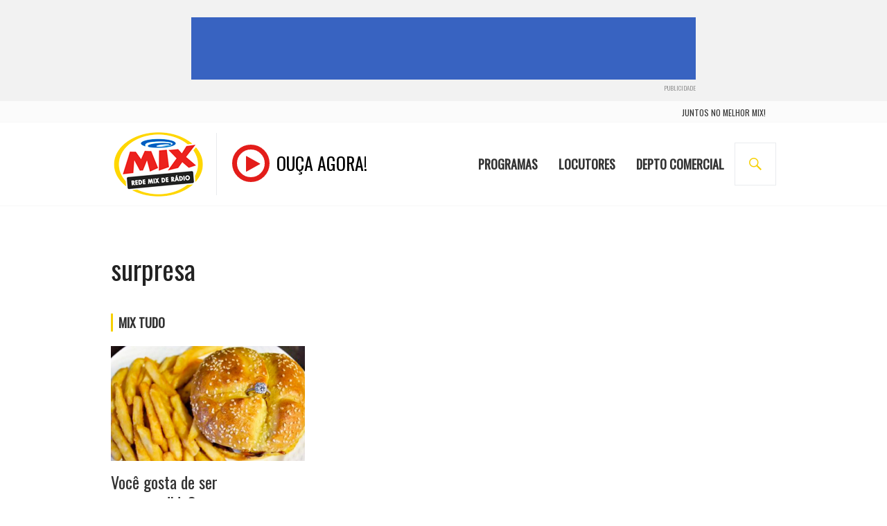

--- FILE ---
content_type: text/html; charset=UTF-8
request_url: https://campinagrande.radiomixfm.com.br/tag/surpresa/
body_size: 5605
content:
<!DOCTYPE html>
<html lang="pt-BR" prefix="og: http://ogp.me/ns#">
    <head>
        <meta charset="UTF-8">
        <meta name="viewport" content="width=device-width, initial-scale=1">
        <link rel="profile" href="http://gmpg.org/xfn/11">
        <link rel="pingback" href="https://campinagrande.radiomixfm.com.br/xmlrpc.php">
        <link rel="stylesheet" href="/wp-content/themes/gazette/css/font-awesome.min.css">
        <style>
            @import url('https://fonts.googleapis.com/css?family=Oswald:300,400&subset=latin-ext');
        </style>

        <!-- G. Analytics -->
        <script>
            (function (i, s, o, g, r, a, m) {
            i['GoogleAnalyticsObject'] = r;
            i[r] = i[r] || function () {
            (i[r].q = i[r].q || []).push(arguments)
            }, i[r].l = 1 * new Date();
            a = s.createElement(o),
            m = s.getElementsByTagName(o)[0];
            a.async = 1;
            a.src = g;
            m.parentNode.insertBefore(a, m)
            })(window, document, 'script', 'https://www.google-analytics.com/analytics.js', 'ga');

            ga('create', 'UA-1972298-16', 'auto');
            ga('send', 'pageview');

        </script>
        <!-- Fim G. Analytics -->

        <title>surpresa - Radio Mix FM - Rede Mix</title>

<!-- This site is optimized with the Yoast SEO plugin v4.4 - https://yoast.com/wordpress/plugins/seo/ -->
<link rel="canonical" href="https://campinagrande.radiomixfm.com.br/tag/surpresa/" />
<meta property="og:locale" content="pt_BR" />
<meta property="og:type" content="object" />
<meta property="og:title" content="surpresa - Radio Mix FM - Rede Mix" />
<meta property="og:url" content="https://campinagrande.radiomixfm.com.br/tag/surpresa/" />
<meta property="og:site_name" content="Radio Mix FM - Rede Mix" />
<meta name="twitter:card" content="summary" />
<meta name="twitter:title" content="surpresa - Radio Mix FM - Rede Mix" />
<!-- / Yoast SEO plugin. -->

<link rel="alternate" type="application/rss+xml" title="Feed para Radio Mix FM - Rede Mix &raquo;" href="https://campinagrande.radiomixfm.com.br/feed/" />
<link rel="alternate" type="application/rss+xml" title="Feed de comentários para Radio Mix FM - Rede Mix &raquo;" href="https://campinagrande.radiomixfm.com.br/comments/feed/" />
<link rel="alternate" type="application/rss+xml" title="Feed de tag para Radio Mix FM - Rede Mix &raquo; surpresa" href="https://campinagrande.radiomixfm.com.br/tag/surpresa/feed/" />
		<script type="text/javascript">
			window._wpemojiSettings = {"baseUrl":"https:\/\/s.w.org\/images\/core\/emoji\/72x72\/","ext":".png","source":{"concatemoji":"https:\/\/campinagrande.radiomixfm.com.br\/wp-includes\/js\/wp-emoji-release.min.js?ver=4.5.3"}};
			!function(a,b,c){function d(a){var c,d,e,f=b.createElement("canvas"),g=f.getContext&&f.getContext("2d"),h=String.fromCharCode;if(!g||!g.fillText)return!1;switch(g.textBaseline="top",g.font="600 32px Arial",a){case"flag":return g.fillText(h(55356,56806,55356,56826),0,0),f.toDataURL().length>3e3;case"diversity":return g.fillText(h(55356,57221),0,0),c=g.getImageData(16,16,1,1).data,d=c[0]+","+c[1]+","+c[2]+","+c[3],g.fillText(h(55356,57221,55356,57343),0,0),c=g.getImageData(16,16,1,1).data,e=c[0]+","+c[1]+","+c[2]+","+c[3],d!==e;case"simple":return g.fillText(h(55357,56835),0,0),0!==g.getImageData(16,16,1,1).data[0];case"unicode8":return g.fillText(h(55356,57135),0,0),0!==g.getImageData(16,16,1,1).data[0]}return!1}function e(a){var c=b.createElement("script");c.src=a,c.type="text/javascript",b.getElementsByTagName("head")[0].appendChild(c)}var f,g,h,i;for(i=Array("simple","flag","unicode8","diversity"),c.supports={everything:!0,everythingExceptFlag:!0},h=0;h<i.length;h++)c.supports[i[h]]=d(i[h]),c.supports.everything=c.supports.everything&&c.supports[i[h]],"flag"!==i[h]&&(c.supports.everythingExceptFlag=c.supports.everythingExceptFlag&&c.supports[i[h]]);c.supports.everythingExceptFlag=c.supports.everythingExceptFlag&&!c.supports.flag,c.DOMReady=!1,c.readyCallback=function(){c.DOMReady=!0},c.supports.everything||(g=function(){c.readyCallback()},b.addEventListener?(b.addEventListener("DOMContentLoaded",g,!1),a.addEventListener("load",g,!1)):(a.attachEvent("onload",g),b.attachEvent("onreadystatechange",function(){"complete"===b.readyState&&c.readyCallback()})),f=c.source||{},f.concatemoji?e(f.concatemoji):f.wpemoji&&f.twemoji&&(e(f.twemoji),e(f.wpemoji)))}(window,document,window._wpemojiSettings);
		</script>
		<style type="text/css">
img.wp-smiley,
img.emoji {
	display: inline !important;
	border: none !important;
	box-shadow: none !important;
	height: 1em !important;
	width: 1em !important;
	margin: 0 .07em !important;
	vertical-align: -0.1em !important;
	background: none !important;
	padding: 0 !important;
}
</style>
<link rel='stylesheet' id='genericons-css'  href='https://campinagrande.radiomixfm.com.br/wp-content/plugins/jetpack/_inc/genericons/genericons/genericons.css?ver=3.1' type='text/css' media='all' />
<link rel='stylesheet' id='gazette-lora-css'  href='https://fonts.googleapis.com/css?family=Lora%3A400%2C700%2C400italic%2C700italic&#038;subset=latin%2Clatin-ext&#038;ver=4.5.3' type='text/css' media='all' />
<link rel='stylesheet' id='gazette-lato-inconsolata-css'  href='https://fonts.googleapis.com/css?family=Lato%3A400%2C700%2C900%2C400italic%2C700italic%2C900italic%7CInconsolata%3A400%2C700&#038;subset=latin%2Clatin-ext&#038;ver=4.5.3' type='text/css' media='all' />
<link rel='stylesheet' id='gazette-style-css'  href='https://campinagrande.radiomixfm.com.br/wp-content/themes/gazette/style.css?ver=4.5.3' type='text/css' media='all' />
<link rel='stylesheet' id='jetpack_css-css'  href='https://campinagrande.radiomixfm.com.br/wp-content/plugins/jetpack/css/jetpack.css?ver=4.4.2' type='text/css' media='all' />
<link rel='stylesheet' id='A2A_SHARE_SAVE-css'  href='https://campinagrande.radiomixfm.com.br/wp-content/plugins/add-to-any/addtoany.min.css?ver=1.14' type='text/css' media='all' />
<script type='text/javascript' src='https://campinagrande.radiomixfm.com.br/wp-includes/js/jquery/jquery.js?ver=1.12.4'></script>
<script type='text/javascript' src='https://campinagrande.radiomixfm.com.br/wp-includes/js/jquery/jquery-migrate.min.js?ver=1.4.1'></script>
<script type='text/javascript' src='https://campinagrande.radiomixfm.com.br/wp-content/plugins/add-to-any/addtoany.min.js?ver=1.0'></script>
<link rel='https://api.w.org/' href='https://campinagrande.radiomixfm.com.br/wp-json/' />
<link rel="EditURI" type="application/rsd+xml" title="RSD" href="https://campinagrande.radiomixfm.com.br/xmlrpc.php?rsd" />
<link rel="wlwmanifest" type="application/wlwmanifest+xml" href="https://campinagrande.radiomixfm.com.br/wp-includes/wlwmanifest.xml" /> 
<meta name="generator" content="WordPress 4.5.3" />

<script type="text/javascript">
var a2a_config=a2a_config||{};a2a_config.callbacks=a2a_config.callbacks||[];a2a_config.templates=a2a_config.templates||{};a2a_localize = {
	Share: "Compartilhar",
	Save: "Salvar",
	Subscribe: "Inscrever",
	Email: "Email",
	Bookmark: "Favoritos",
	ShowAll: "Mostrar tudo",
	ShowLess: "Mostrar menos",
	FindServices: "Procurar serviço(s)",
	FindAnyServiceToAddTo: "Encontrar rapidamente qualquer serviço para",
	PoweredBy: "Serviço fornecido por",
	ShareViaEmail: "Share via email",
	SubscribeViaEmail: "Subscribe via email",
	BookmarkInYourBrowser: "Adicionar aos favoritos",
	BookmarkInstructions: "Press Ctrl+D or \u2318+D to bookmark this page",
	AddToYourFavorites: "Adicionar a favoritos",
	SendFromWebOrProgram: "Send from any email address or email program",
	EmailProgram: "Email program",
	More: "More&#8230;"
};

</script>
<script type="text/javascript" src="https://static.addtoany.com/menu/page.js" async="async"></script>

<link rel='dns-prefetch' href='//v0.wordpress.com'>
<style type='text/css'>img#wpstats{display:none}</style>
<!-- Dynamic Widgets by QURL - http://www.qurl.nl //-->
	<style type="text/css">
			.site-title,
		.site-description {
			position: absolute;
			clip: rect(1px, 1px, 1px, 1px);
		}
		</style>
	<link rel="icon" href="https://campinagrande.radiomixfm.com.br/wp-content/uploads/2017/08/favicon-180x180-99x99.png" sizes="32x32" />
<link rel="icon" href="https://campinagrande.radiomixfm.com.br/wp-content/uploads/2017/08/favicon-180x180.png" sizes="192x192" />
<link rel="apple-touch-icon-precomposed" href="https://campinagrande.radiomixfm.com.br/wp-content/uploads/2017/08/favicon-180x180.png" />
<meta name="msapplication-TileImage" content="https://campinagrande.radiomixfm.com.br/wp-content/uploads/2017/08/favicon-180x180.png" />
    </head>

    <body class="archive tag tag-surpresa tag-355 group-blog no-footer-widget unfixed-header has-site-logo">

        <div class="header-ad ad-box">
            <div class="ad">
                <script async src="//pagead2.googlesyndication.com/pagead/js/adsbygoogle.js"></script>
                <!-- Super-Rodape -->
                <ins class="adsbygoogle"
                     style="display:inline-block;width:728px;height:90px"
                     data-ad-client="ca-pub-4638670027121641"
                     data-ad-slot="1394390300"></ins>
                <script>
                    (adsbygoogle = window.adsbygoogle || []).push({});
                </script>
                <small>PUBLICIDADE</small>
            </div>
        </div>
        <div id="page" class="hfeed site">
            <a class="skip-link screen-reader-text" href="#content">Pular para o conteúdo</a>
            <div class="mini-top-menu">
                <div class="container">
                    <ul>


                        <li><a href="http://radiomixfm.com.br">juntos no melhor mix!</a></li>

                    </ul>
                </div>
            </div>
            <header id="masthead" class="site-header" role="banner">
                <div class="site-header-inner">
                    <div class="site-branding">
                        <a href="https://campinagrande.radiomixfm.com.br/home" class="site-logo-link" rel="home" itemprop="url"><img width="137" height="99" src="https://campinagrande.radiomixfm.com.br/wp-content/uploads/2017/10/logo-mix-rede-137x99.png" class="site-logo attachment-gazette-logo" alt="logo-mix-rede" data-size="gazette-logo" itemprop="logo" /></a>                        <h1 class="site-title"><a href="https://campinagrande.radiomixfm.com.br/" rel="home">Radio Mix FM &#8211; Rede Mix</a></h1>
                        <h2 class="site-description">Ouça suas músicas e artistas preferidos, e participe das melhores promoções!</h2>
                    </div><!-- .site-branding -->

                    <div class="ouca-aqui">
                        <a target="blank" href="https://campinagrande.radiomixfm.com.br/"><span class="play-btn"><i class="fa fa-play" aria-hidden="true"></i></span><span class="txt">OUÇA AGORA!</span></a>
                    </div>

                        <nav id="site-navigation" class="main-navigation" role="navigation">
                            <button class="menu-toggle" aria-controls="primary-menu" aria-expanded="false"><span class="screen-reader-text">Menu Principal</span></button>
                        <div class="menu-menu-enxuto-container"><ul id="primary-menu" class="menu"><li id="menu-item-962" class="menu-item menu-item-type-post_type menu-item-object-page menu-item-962"><a href="https://campinagrande.radiomixfm.com.br/programas/">Programas</a></li>
<li id="menu-item-961" class="menu-item menu-item-type-post_type menu-item-object-page menu-item-961"><a href="https://campinagrande.radiomixfm.com.br/locutores/">Locutores</a></li>
<li id="menu-item-963" class="menu-item menu-item-type-custom menu-item-object-custom menu-item-963"><a href="http://radiomixfm.com.br/midiakit">Depto Comercial</a></li>
</ul></div>                        </nav><!-- #site-navigation -->

                    <div id="search-header" class="search-header">
                        <button class="search-toggle" aria-controls="search-form" aria-expanded="false"><span class="screen-reader-text">Busca</span></button>
<form role="search" method="get" class="search-form" action="https://campinagrande.radiomixfm.com.br/">
				<label>
					<span class="screen-reader-text">Pesquisar por:</span>
					<input type="search" class="search-field" placeholder="Pesquisar &hellip;" value="" name="s" />
				</label>
				<input type="submit" class="search-submit" value="Pesquisar" />
			</form>                    </div><!-- #search-header -->
                </div><!-- .site-header-inner -->
            </header><!-- #masthead -->

            
            <div id="content" class="site-content">
	<div id="primary" class="content-area">
		<main id="main" class="site-main" role="main">
        
		
			<header class="page-header">
				<h1 class="page-title">surpresa</h1>			</header><!-- .page-header -->

						
				
<article id="post-669" class="post-669 post type-post status-publish format-standard has-post-thumbnail hentry category-mix-tudo tag-anel-de-noivado tag-destaque tag-dia-dos-namorados tag-hamburguer tag-mix-tudo tag-surpresa tag-variedades">
    <header class="entry-header">
                    <div class="entry-meta">
                <span class="cat-links"><a href="https://campinagrande.radiomixfm.com.br/programacao/mix-tudo/" rel="category tag">Mix Tudo</a></span><span class="comments-link"><a href="https://campinagrande.radiomixfm.com.br/voce-gosta-de-ser-surpreendido/#respond">Deixe um comentário</a></span>            </div><!-- .entry-meta -->
        
                    <a class="post-thumbnail" href="https://campinagrande.radiomixfm.com.br/voce-gosta-de-ser-surpreendido/">
                <img width="720" height="426" src="https://campinagrande.radiomixfm.com.br/wp-content/uploads/2018/02/surpresas-no-mix-tudo-720x426.jpg" class="attachment-gazette-post-thumbnail size-gazette-post-thumbnail wp-post-image" alt="surpresas-no-mix-tudo" />                            </a>
        
        <h1 class="entry-title"><a href="https://campinagrande.radiomixfm.com.br/voce-gosta-de-ser-surpreendido/" rel="bookmark">Você gosta de ser surpreendido?</a></h1>
                    <div class="entry-meta">
                <span class="posted-on"><a href="https://campinagrande.radiomixfm.com.br/voce-gosta-de-ser-surpreendido/" rel="bookmark"><time class="entry-date published" datetime="2018-02-08T21:15:58+00:00">8 de fevereiro de 2018</time><time class="updated" datetime="2018-02-09T15:10:18+00:00">9 de fevereiro de 2018</time></a></span><span class="byline"> </span>                <div class="share-btn">
                    <a href="http://www.facebook.com/sharer/sharer.php?u=https%3A%2F%2Fcampinagrande.radiomixfm.com.br%2Fvoce-gosta-de-ser-surpreendido%2F" class="social-bx" target="_BLANK"><i class="fa fa-facebook" aria-hidden="true"></i></a>
                    <a href="https://twitter.com/home?status=https%3A%2F%2Fcampinagrande.radiomixfm.com.br%2Fvoce-gosta-de-ser-surpreendido%2F" class="social-bx" target="_BLANK"><i class="fa fa-twitter" aria-hidden="true"></i></a>
                </div>
            </div><!-- .entry-meta -->
            </header><!-- .entry-header -->

    <div class="entry-summary">
        <p>No Mix Tudo desta quinta-feira, 08 de fevereiro, a gente falou sobre surpresas e queria saber: Já fez ou teve alguma surpresa legal ou estranha?<br />
Confira aqui o que rolou… <a href="https://campinagrande.radiomixfm.com.br/voce-gosta-de-ser-surpreendido/" class="more-link">Ler mais <span class="screen-reader-text">Você gosta de ser surpreendido?</span></a></p>
    </div><!-- .entry-summary -->
</article><!-- #post-## -->
			
			
		
		</main><!-- #main -->
	</div><!-- #primary -->


	</div><!-- #content -->

	        <div class="footer-ad ad-box">
            <div class="ad">
            <script async src="//pagead2.googlesyndication.com/pagead/js/adsbygoogle.js"></script>
<!-- Super-Topo -->
<ins class="adsbygoogle"
     style="display:inline-block;width:728px;height:90px"
     data-ad-client="ca-pub-4638670027121641"
     data-ad-slot="4921134989"></ins>
<script>
(adsbygoogle = window.adsbygoogle || []).push({});
</script>
			<small>PUBLICIDADE</small>
            </div>
        </div>
	<footer id="colophon" class="site-footer" role="contentinfo">
		<div class="site-footer-inner">
			<div class="f-container">
				<nav class="f-menu">
                                    <ul>
                                        <li><a href="/programas/">Programas</a></li>
                                        <li><a href="/locutores/">Locutores</a></li>
                                        <li><a href="http://radiomixfm.com.br/midiakit">Depto Comercial</a></li>
                                    </ul>
				</nav><!-- .social-navigation -->
                                <div class="social-btns">
                                    <a class="social-bx" href="http://instagram.com/radiomixfm" target="blank"><i class="fa fa-2x fa-instagram" aria-hidden="true"></i></a>
                                    <a class="social-bx" href="http://facebook.com/radiomixfm" target="blank"><i class="fa fa-2x fa-facebook" aria-hidden="true"></i></a>
                                    <a class="social-bx" href="http://twitter.com/radiomixfm" target="blank"><i class="fa fa-2x fa-twitter" aria-hidden="true"></i></a>
                                    <a class="social-bx" href="http://youtube.com/radiomixfm" target="blank"><i class="fa fa-2x fa-youtube" aria-hidden="true"></i></a>
                                    <a href="http://radiomixfm.com.br/"><img src="http://radiomixfm.com.br/wp-content/uploads/2017/07/logo-rodape-rede.png" alt=""></a>
                                </div>

                        </div>
			<div class="copy">
                            <small>
                                &copy; 2018 Rádio Mix FM
                                <!--<a href=""> Anuncie </a>
                                <a href=""> Termos de uso </a>
                                <a href=""> Política de privacidade </a>-->
                                
                            </small>
			</div><!-- .copy -->
		</div><!-- .site-footer-inner -->
	</footer><!-- #colophon -->
</div><!-- #page -->

	<div style="display:none">
	</div>
<script type='text/javascript' src='https://s0.wp.com/wp-content/js/devicepx-jetpack.js?ver=202604'></script>
<script type='text/javascript' src='https://secure.gravatar.com/js/gprofiles.js?ver=2026Janaa'></script>
<script type='text/javascript'>
/* <![CDATA[ */
var WPGroHo = {"my_hash":""};
/* ]]> */
</script>
<script type='text/javascript' src='https://campinagrande.radiomixfm.com.br/wp-content/plugins/jetpack/modules/wpgroho.js?ver=4.5.3'></script>
<script type='text/javascript' src='https://campinagrande.radiomixfm.com.br/wp-content/themes/gazette/js/navigation.js?ver=20150507'></script>
<script type='text/javascript' src='https://campinagrande.radiomixfm.com.br/wp-content/themes/gazette/js/featured-content.js?ver=20150507'></script>
<script type='text/javascript' src='https://campinagrande.radiomixfm.com.br/wp-content/themes/gazette/js/header.js?ver=20150507'></script>
<script type='text/javascript' src='https://campinagrande.radiomixfm.com.br/wp-content/themes/gazette/js/search.js?ver=20150507'></script>
<script type='text/javascript' src='https://campinagrande.radiomixfm.com.br/wp-content/themes/gazette/js/posts.js?ver=20150507'></script>
<script type='text/javascript' src='https://campinagrande.radiomixfm.com.br/wp-content/themes/gazette/js/skip-link-focus-fix.js?ver=20130115'></script>
<script type='text/javascript' src='https://campinagrande.radiomixfm.com.br/wp-content/plugins/add-to-any/addtoany.admin.js?ver=0.1'></script>
<script type='text/javascript' src='https://campinagrande.radiomixfm.com.br/wp-content/plugins/page-links-to/js/new-tab.min.js?ver=2.9.8'></script>
<script type='text/javascript' src='https://campinagrande.radiomixfm.com.br/wp-includes/js/wp-embed.min.js?ver=4.5.3'></script>
<script type='text/javascript' src='https://stats.wp.com/e-202604.js' async defer></script>
<script type='text/javascript'>
	_stq = window._stq || [];
	_stq.push([ 'view', {v:'ext',j:'1:4.4.2',blog:'134237244',post:'0',tz:'-3',srv:'campinagrande.radiomixfm.com.br'} ]);
	_stq.push([ 'clickTrackerInit', '134237244', '0' ]);
</script>

</body>
</html>

--- FILE ---
content_type: text/html; charset=utf-8
request_url: https://www.google.com/recaptcha/api2/aframe
body_size: 266
content:
<!DOCTYPE HTML><html><head><meta http-equiv="content-type" content="text/html; charset=UTF-8"></head><body><script nonce="4kS5m-Q4H2tKnNyrmeMp0Q">/** Anti-fraud and anti-abuse applications only. See google.com/recaptcha */ try{var clients={'sodar':'https://pagead2.googlesyndication.com/pagead/sodar?'};window.addEventListener("message",function(a){try{if(a.source===window.parent){var b=JSON.parse(a.data);var c=clients[b['id']];if(c){var d=document.createElement('img');d.src=c+b['params']+'&rc='+(localStorage.getItem("rc::a")?sessionStorage.getItem("rc::b"):"");window.document.body.appendChild(d);sessionStorage.setItem("rc::e",parseInt(sessionStorage.getItem("rc::e")||0)+1);localStorage.setItem("rc::h",'1768928983128');}}}catch(b){}});window.parent.postMessage("_grecaptcha_ready", "*");}catch(b){}</script></body></html>